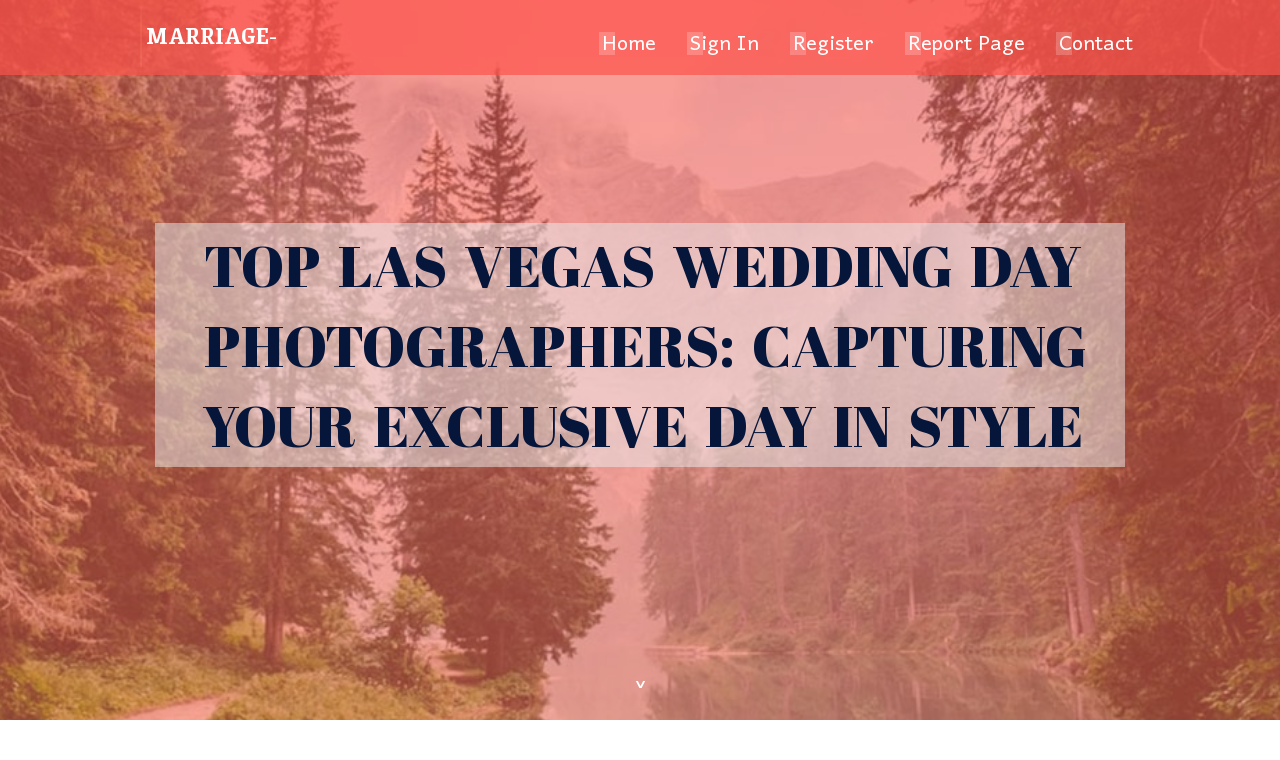

--- FILE ---
content_type: text/html; charset=UTF-8
request_url: https://marriage-venues35789.thenerdsblog.com/
body_size: 4520
content:
<!DOCTYPE html>
<!--[if IE 8]><html class="lt-ie10 lt-ie9 no-js" prefix="og: https://ogp.me/ns#" lang="en"><![endif]-->
<!--[if IE 9]><html class="lt-ie10 no-js" prefix="og: https://ogp.me/ns#" lang="en"><![endif]-->
<!--[if gt IE 9]><!--><html class="no-js" prefix="og: https://ogp.me/ns#" lang="en"><!--<![endif]-->
<head>
<meta charset="utf-8"><meta http-equiv="X-UA-Compatible" content="IE=edge,chrome=1">
<title>Top Las Vegas Wedding day Photographers: Capturing Your Exclusive Day in Style - homepage</title>
<meta name="viewport" content="width=device-width,initial-scale=1,viewport-fit=cover">
<meta name="msapplication-tap-highlight" content="no">
<link href="https://cloud.thenerdsblog.com/blog/cdn/style.css" rel="stylesheet">
<meta name="generator" content="thenerdsblog.com">
<meta name="format-detection" content="telephone=no">
<meta property="og:url" content="https://marriage-venues35789.thenerdsblog.com/">
<meta property="og:title" content="Top Las Vegas Wedding day Photographers: Capturing Your Exclusive Day in Style - homepage">
<meta property="og:type" content="article">
<meta property="og:description" content="Top Las Vegas Wedding day Photographers: Capturing Your Exclusive Day in Style - homepage">
<meta property="og:site_name" content="thenerdsblog.com">
<meta property="og:image" content="https://cloud.thenerdsblog.com/blog/images/img07.jpg">
<link rel="canonical" href="https://marriage-venues35789.thenerdsblog.com/" />
<link href="https://cloud.thenerdsblog.com/favicon.ico" rel="shortcut icon" />
</head>
<body class="layout-01 wtf-homepage">
<div class="wnd-page color-red">

<div id="wrapper">

<header id="header">
<div id="layout-section" class="section header header-01 cf design-01 section-media">
<div class="nav-line initial-state cf wnd-fixed">
<div class="section-inner">
<div class="logo logo-default wnd-font-size-90 proxima-nova">
<div class="logo-content">
<div class="text-content-outer"><span class="text-content"><a class="blog_home_link" href="https://marriage-venues35789.thenerdsblog.com"><strong>marriage-venues35789.thenerdsblog.com</strong></a></span>
</div></div></div>

<nav id="menu" role="navigation"><div class="menu-not-loaded">

<ul class="level-1"><li class="wnd-active wnd-homepage">
<li><a href="https://thenerdsblog.com"><span>Home</span></a></li>
<li><a href="https://thenerdsblog.com/sign-in"><span>Sign In</span></a></li>
<li><a href="https://thenerdsblog.com/register"><span>Register</span></a></li>
<li><a href="https://thenerdsblog.com/report"><span>Report page</span></a></li>
<li><a href="https://thenerdsblog.com/contact"><span>Contact</span></a></li>
</ul><span class="more-text">More</span>
</div>
</nav>
  <span style="width:100px; display:none; height:100px; "><a href="https://thenerdsblog.com/new-posts?1">1</a><a href="https://thenerdsblog.com/new-posts?2">2</a><a href="https://thenerdsblog.com/new-posts?3">3</a><a href="https://thenerdsblog.com/new-posts?4">4</a><a href="https://thenerdsblog.com/new-posts?5">5</a></span>

<div id="menu-mobile" class="hidden"><a href="#" id="menu-submit"><span></span>Menu</a></div>

</div>
</div>

</div>
</header>
<main id="main" class="cf" role="main">
<div class="section-wrapper cf">
<div class="section-wrapper-content cf"><div class="section header header-01 cf design-01 section-media wnd-background-image">
<div class="section-bg">
<div class="section-bg-layer wnd-background-image  bgpos-top-center bgatt-scroll" style="background-image:url('https://cloud.thenerdsblog.com/blog/images/img07.jpg')"></div>
<div class="section-bg-layer section-bg-overlay overlay-black-light"></div>
</div>

<div class="header-content cf">
<div class="header-claim">
<div class="claim-content">
<div class="claim-inner">
<div class="section-inner">
<h1><span class="styled-inline-text claim-borders playfair-display"><span><span>TOP LAS VEGAS WEDDING DAY PHOTOGRAPHERS: CAPTURING YOUR EXCLUSIVE DAY IN STYLE</span></span></span></h1>
</div></div></div></div>

<a href="" class="more"></a>

</div>
<div class="header-gradient"></div>
</div><section class="section default-01 design-01 section-white"><div class="section-bg">
<div class="section-bg-layer">

</div>
<div class="section-bg-layer section-bg-overlay"></div>
</div>
<div class="section-inner">
<div class="content cf">
<div>
<div class="column-wrapper cf">
<div><div class="column-content pr" style="width:100%;">
<div><div class="text cf design-01">

<style>
.single .entry-meta {
	padding-top: 0px;
}
.single .entry-header .entry-title {
    margin-bottom: 0px;
}

.entry-meta {
	border-top: 0px !Important;
}

.entry-title {
	font-size:23px !Important;
}
</style>
        
<article class="post-4 post type-post status-publish format-standard hentry category-uncategorized">
  <header class="entry-header">
    <h2 class="entry-title"><a href="/35874085/top-las-vegas-wedding-day-photographers-capturing-your-exclusive-day-in-style" rel="bookmark">Top Las Vegas Wedding day Photographers: Capturing Your Exclusive Day in Style</a></h2>
    <div class="entry-meta">
    <span class="posted-on"><i aria-hidden="true" class="fa fa-clock-o"></i>
    	<a href="#" rel="bookmark"><time class="entry-date published updated">October 4, 2024</time></a>
    </span>
      <span class="meta-cate">Category: <a href="/">Blog</a></span> </div>
  </header>
  <div class="entry-content">
    <p>When it comes to tying the knot in Just about the most legendary metropolitan areas on the planet, acquiring the correct Las Vegas wedding day photographers  might make all the difference. Las Vegas is recognized for its vivid Vitality and stunning venues, which makes it a super spot for a memorable wedding day. No matter whether you're arranging a</p>
  </div>
  
  <div class="entry-more"> <a href="/35874085/top-las-vegas-wedding-day-photographers-capturing-your-exclusive-day-in-style" class="btn btn-theme-primary">read more<i aria-hidden="true" class="fa fa-chevron-right"></i></a> </div>
</article>

<hr style="margin-top:40px;">
        
<article class="post-4 post type-post status-publish format-standard hentry category-uncategorized">
  <header class="entry-header">
    <h2 class="entry-title"><a href="/35846455/transform-web-site-to-cell-application-created-easy-sign-up-for-our-cost-free-webviewgold-workshop" rel="bookmark">Transform Web site to Cell Application Created Easy: Sign up for Our Cost-free WebViewGold Workshop</a></h2>
    <div class="entry-meta">
    <span class="posted-on"><i aria-hidden="true" class="fa fa-clock-o"></i>
    	<a href="#" rel="bookmark"><time class="entry-date published updated">October 3, 2024</time></a>
    </span>
      <span class="meta-cate">Category: <a href="/">Blog</a></span> </div>
  </header>
  <div class="entry-content">
    <p>Within an era in which mobile technologies reigns supreme, companies must continue to keep speed by guaranteeing their providers are very easily accessible on smartphones and tablets. A wonderful way to accomplish That is to convert Web site to cell application. Should you’ve been thinking about this transition but don’t know where by to start </p>
  </div>
  
  <div class="entry-more"> <a href="/35846455/transform-web-site-to-cell-application-created-easy-sign-up-for-our-cost-free-webviewgold-workshop" class="btn btn-theme-primary">read more<i aria-hidden="true" class="fa fa-chevron-right"></i></a> </div>
</article>

<hr style="margin-top:40px;">
        
<article class="post-4 post type-post status-publish format-standard hentry category-uncategorized">
  <header class="entry-header">
    <h2 class="entry-title"><a href="/35833235/good-selection-superior-excellent-customized-recyclable-single-wall-espresso-cups-for-your-online-business" rel="bookmark">Good selection: Superior-Excellent Customized Recyclable Single Wall Espresso Cups for Your online business</a></h2>
    <div class="entry-meta">
    <span class="posted-on"><i aria-hidden="true" class="fa fa-clock-o"></i>
    	<a href="#" rel="bookmark"><time class="entry-date published updated">October 2, 2024</time></a>
    </span>
      <span class="meta-cate">Category: <a href="/">Blog</a></span> </div>
  </header>
  <div class="entry-content">
    <p>At Sensible choice, we realize the expanding demand for eco-friendly packaging options, especially in the meals and beverage industry. Our Custom made Recyclable Solitary Wall Coffee Cups are made to meet the needs of companies that prioritize sustainability though furnishing high-quality assistance for their buyers. With our Custom made Recyclable</p>
  </div>
  
  <div class="entry-more"> <a href="/35833235/good-selection-superior-excellent-customized-recyclable-single-wall-espresso-cups-for-your-online-business" class="btn btn-theme-primary">read more<i aria-hidden="true" class="fa fa-chevron-right"></i></a> </div>
</article>

<hr style="margin-top:40px;">
        
<article class="post-4 post type-post status-publish format-standard hentry category-uncategorized">
  <header class="entry-header">
    <h2 class="entry-title"><a href="/35823519/why-boss-hog-barndominiums-is-the-top-option-for-your-dream-barndominium" rel="bookmark">Why Boss Hog Barndominiums Is the Top Option for Your Dream Barndominium</a></h2>
    <div class="entry-meta">
    <span class="posted-on"><i aria-hidden="true" class="fa fa-clock-o"></i>
    	<a href="#" rel="bookmark"><time class="entry-date published updated">October 2, 2024</time></a>
    </span>
      <span class="meta-cate">Category: <a href="/">Blog</a></span> </div>
  </header>
  <div class="entry-content">
    <p>In regards to developing your dream barndominium, discovering the proper company is essential. A Barndominium  brings together the rustic attraction of the barn Together with the convenience and performance of a modern household, giving a singular living encounter for homeowners. At Boss Hog Barndominiums, we have an understanding of the importance</p>
  </div>
  
  <div class="entry-more"> <a href="/35823519/why-boss-hog-barndominiums-is-the-top-option-for-your-dream-barndominium" class="btn btn-theme-primary">read more<i aria-hidden="true" class="fa fa-chevron-right"></i></a> </div>
</article>

<hr style="margin-top:40px;">
        
<article class="post-4 post type-post status-publish format-standard hentry category-uncategorized">
  <header class="entry-header">
    <h2 class="entry-title"><a href="/35821989/why-vayu-cbd-s-thca-flower-is-great-for-your-wellness-demands" rel="bookmark">Why Vayu CBD’s THCA Flower is Great for Your Wellness Demands</a></h2>
    <div class="entry-meta">
    <span class="posted-on"><i aria-hidden="true" class="fa fa-clock-o"></i>
    	<a href="#" rel="bookmark"><time class="entry-date published updated">October 2, 2024</time></a>
    </span>
      <span class="meta-cate">Category: <a href="/">Blog</a></span> </div>
  </header>
  <div class="entry-content">
    <p>As much more men and women seek out all-natural possibilities for overall health and wellness, THCA Flower has emerged as a well known choice between hemp fanatics. At Vayu CBD, we take delight in supplying high-excellent THCA Flower that caters to varied wellness needs. Irrespective of whether you’re seeking relief from irritation, a boost in yo</p>
  </div>
  
  <div class="entry-more"> <a href="/35821989/why-vayu-cbd-s-thca-flower-is-great-for-your-wellness-demands" class="btn btn-theme-primary">read more<i aria-hidden="true" class="fa fa-chevron-right"></i></a> </div>
</article>

<hr style="margin-top:40px;">

<div style="display:none" ><a href="https://zoyafpay725316.thenerdsblog.com/45800017/tulare-county-s-hottest-nights-out-pulse-entertainment">1</a><a href="https://chancemzku76421.thenerdsblog.com/45800016/best-french-classes-in-navi-mumbai-a-complete-guide-for-beginners-and-advanced-learners">2</a><a href="https://laradgad307279.thenerdsblog.com/45800015/%EB%A7%88%EB%B6%81%EB%8F%99-%EC%9E%84%ED%94%8C%EB%9E%80%ED%8A%B8-%EC%9E%98%ED%95%98%EB%8A%94-%EA%B3%B3-%EB%A7%9E%EC%B6%A4%ED%98%95-%EC%BB%A8%EC%84%A4%ED%8C%85">3</a><a href="https://emilianojzoet.thenerdsblog.com/45800014/sexy-sch-ouml-ne-erotik-beim-feuchten-sex-haben">4</a><a href="https://iptvdanmark94269.thenerdsblog.com/45800013/on-line-casino-non-aams-metodo-intelligente-per-scegliere-siti-on-the-web-affidabili-nel-2026">5</a><a href="https://waylonrvxya.thenerdsblog.com/45800012/gowin-c%C3%A1-c%C6%B0%E1%BB%A3c-%C4%90a-d%E1%BA%A1ng-uy-t%C3%ADn">6</a><a href="https://archerhszlq.thenerdsblog.com/45800011/hemmungslose-fotze-beim-outdoorsex">7</a><a href="https://siobhanmvdp346965.thenerdsblog.com/45800010/how-to-choose-the-perfect-vehicle-for-any-event">8</a><a href="https://sextreffen33107.thenerdsblog.com/45800009/uners-auml-ttliches-everyday-lady-wird-von-zwei-schw-auml-nzen-erbarmungslos-rangenommen">9</a><a href="https://adamvtpp927029.thenerdsblog.com/45800008/experience-top-tier-energy-service-in-fairfield-county-your-essential-guide-to-best-in-class-energy-management">10</a><a href="https://jakubkauq692231.thenerdsblog.com/45800007/daftar-toto-slot-agen-slot-gacor-terpercaya">11</a><a href="https://keziannnt216559.thenerdsblog.com/45800006/discovering-the-perfect-bridal-gown-at-persephone-s-bridal">12</a><a href="https://890cash52728.thenerdsblog.com/45800005/require-a-3500-money-advance-fast-approval">13</a><a href="https://zoyayiae406563.thenerdsblog.com/45800004/b%E1%BA%A3ng-hi%E1%BB%87u-qu%E1%BA%A3ng-c%C3%A1o-bavet-ch%E1%BA%A5t-l%C6%B0%E1%BB%A3ng-uy-t%C3%ADn">14</a><a href="https://sylvania-led-bulbs62840.thenerdsblog.com/45800003/exploring-okcasino-user-experience-simplicity-meets-efficiency">15</a></div>
</div></div></div></div></div></div></div></div>
</section>
</div></div>

</main>
<footer id="footer" class="cf">
<div class="section-wrapper cf">
<div class="section-wrapper-content cf"><div class="section footer-01 design-01 section-white">
<div class="section-bg">
<div class="section-bg-layer">
</div>
<div class="section-bg-layer section-bg-overlay"></div>
</div>

    

<div class="footer-line">
<div class="section-inner">
<div class="footer-texts">
<div class="copyright cf">
<div class="copyright-content">
<span class="inline-text">
<span>© 2026&nbsp;All rights reserved</span>
</span>
</div>
</div>
<div class="system-footer cf">
<div class="system-footer-content"><div class="sf">
<div class="sf-content">Powered by <a href="https://thenerdsblog.com" rel="nofollow" target="_blank">thenerdsblog.com</a></div>
</div></div>
</div>
</div>
<div class="lang-select cf">
</div></div></div></div></div></div>

</footer>
</div>
</div>
<div id="fe_footer">
<div id="fe_footer_left"><a href="https://thenerdsblog.com/register" target="_blank">Make a website for free</a> <span style="display: none;"><a href="https://thenerdsblog.com/forum">forum</a></span> </div><a id="fe_footer_right" href="https://thenerdsblog.com/sign-in" target="_blank">Webiste Login</a>
</div>
<script defer src="https://static.cloudflareinsights.com/beacon.min.js/vcd15cbe7772f49c399c6a5babf22c1241717689176015" integrity="sha512-ZpsOmlRQV6y907TI0dKBHq9Md29nnaEIPlkf84rnaERnq6zvWvPUqr2ft8M1aS28oN72PdrCzSjY4U6VaAw1EQ==" data-cf-beacon='{"version":"2024.11.0","token":"3f2cc7d84dee48fcb8802e22c49cf1cb","r":1,"server_timing":{"name":{"cfCacheStatus":true,"cfEdge":true,"cfExtPri":true,"cfL4":true,"cfOrigin":true,"cfSpeedBrain":true},"location_startswith":null}}' crossorigin="anonymous"></script>
</body>
</html>